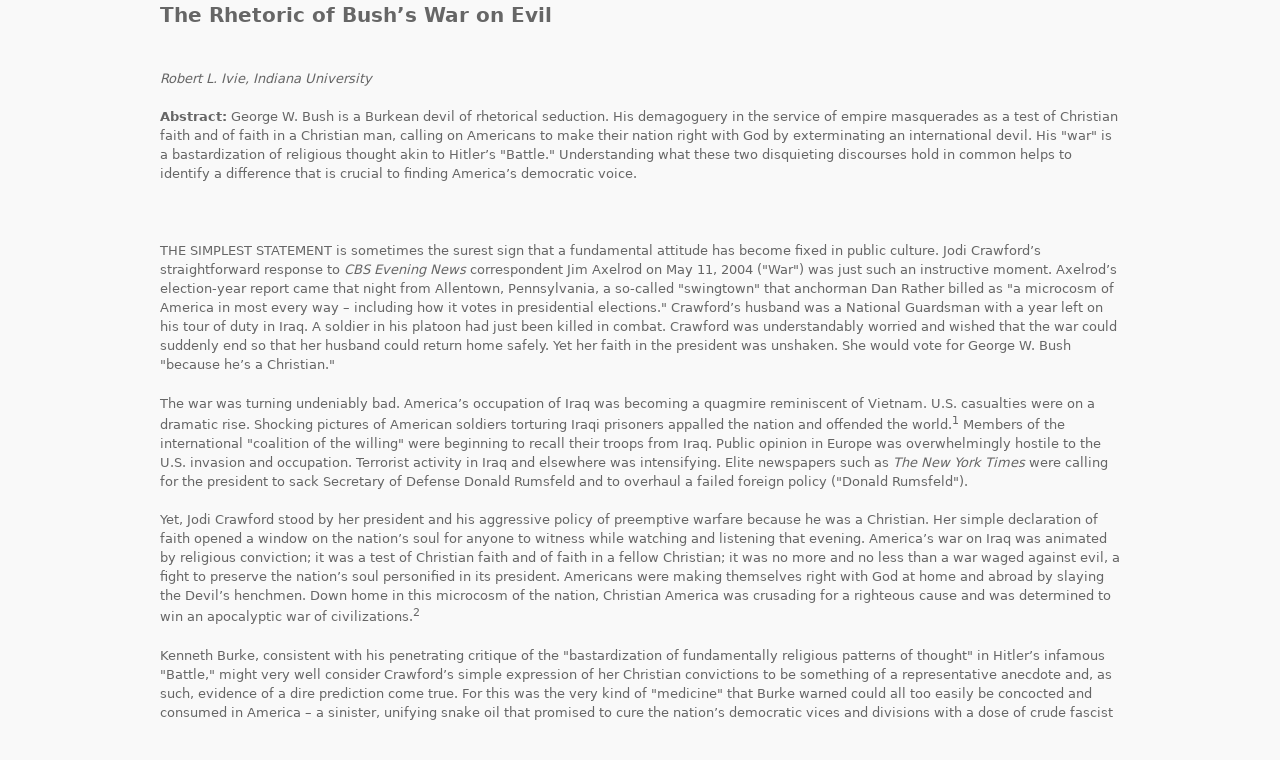

--- FILE ---
content_type: text/html; charset=UTF-8
request_url: http://kbjournal.org/book/export/html/259
body_size: 21512
content:
<!DOCTYPE html PUBLIC "-//W3C//DTD XHTML 1.0 Transitional//EN" "http://www.w3.org/TR/xhtml1/DTD/xhtml1-transitional.dtd">
<html xmlns="http://www.w3.org/1999/xhtml" lang="en-US" xml:lang="en-US" dir="ltr">
  <head>
    <title>The Rhetoric of Bush’s War on Evil</title>
    <meta charset="utf-8" />
<meta name="Generator" content="Drupal 7 (http://drupal.org)" />
    <base href="http://kbjournal.org" />
    <link type="text/css" rel="stylesheet" href="misc/print.css" />
      </head>
  <body>
              <div class="section-1">
                <div class="section-2">
              <div id="node-259" class="section-3">
  <h1 class="book-heading">The Rhetoric of Bush’s War on Evil</h1>
  <div class="field field-name-body field-type-text-with-summary field-label-hidden view-mode-print"><div class="field-items"><div class="field-item even"><p>  </p>
<p><em>Robert L. Ivie, Indiana University </em></p>
<p><strong>Abstract:</strong> George W. Bush is a Burkean devil of rhetorical seduction.  His demagoguery in the service of empire masquerades as a test of Christian faith and of faith in a Christian man, calling on Americans to make their nation right with God by exterminating an international devil.  His "war" is a bastardization of religious thought akin to Hitler’s "Battle."  Understanding what these two disquieting discourses hold in common helps to identify a difference that is crucial to finding America’s democratic voice.</p>
<!--break-->
<p> </p>
<p>THE SIMPLEST STATEMENT is sometimes the surest sign that a fundamental attitude has become fixed in
 public culture.  Jodi Crawford’s straightforward response to <i>CBS Evening
 News</i> correspondent Jim Axelrod on May 11, 2004 ("War") was just such an
 instructive moment.  Axelrod’s election-year report came that night from Allentown,
  Pennsylvania, a so-called "swingtown" that anchorman Dan Rather billed as "a
 microcosm of America in most every way – including how it votes in presidential
 elections."  Crawford’s husband was a National Guardsman with a year left on
 his tour of duty in Iraq.  A soldier in his platoon had just been killed in
 combat.  Crawford was understandably worried and wished that the war could
 suddenly end so that her husband could return home safely.  Yet her faith in
 the president was unshaken.  She would vote for George W. Bush "because he’s a
Christian." </p>
<font class="content3">
<p>            The war was turning
 undeniably bad.  America’s occupation of Iraq was becoming a quagmire
 reminiscent of Vietnam.  U.S. casualties were on a dramatic rise.  Shocking
 pictures of American soldiers torturing Iraqi prisoners appalled the nation and
 offended the world.<sup>1 </sup> 
 Members of the international "coalition of the willing" were beginning to
 recall their troops from Iraq.  Public opinion in Europe was overwhelmingly
 hostile to the U.S. invasion and occupation.  Terrorist activity in Iraq and
 elsewhere was intensifying. Elite newspapers such as <i>The New York Times</i>
 were calling for the president to sack Secretary of Defense Donald Rumsfeld and
  to overhaul a failed foreign policy ("Donald Rumsfeld").</p>
<p>            Yet, Jodi Crawford
 stood by her president and his aggressive policy of preemptive warfare because
 he was a Christian.  Her simple declaration of faith opened a window on the
 nation’s soul for anyone to witness while watching and listening that evening. 
  America’s war on Iraq was animated by religious conviction; it was a test of
 Christian faith and of faith in a fellow Christian; it was no more and no less
 than a war waged against evil, a fight to preserve the nation’s soul
 personified in its president.  Americans were making themselves right with God
 at home and abroad by slaying the Devil’s henchmen.  Down home in this
 microcosm of the nation, Christian America was crusading for a righteous cause
 and was determined to win an apocalyptic war of civilizations.<sup>2</sup></p>
<p>            Kenneth Burke, consistent
 with his penetrating critique of the "bastardization of fundamentally religious
 patterns of thought" in Hitler’s infamous "Battle," might very well consider
 Crawford’s simple expression of her Christian convictions to be something of a
 representative anecdote and, as such, evidence of a dire prediction come true. 
 For this was the very kind of "medicine" that Burke warned could all too easily
 be concocted and consumed in America – a sinister, unifying snake oil that
 promised to cure the nation’s democratic vices and divisions with a dose of
 crude fascist magic.  The materialization of this distorted religious motive
 was exemplified in the selection of an international devil figure.  For
 Hitler’s Germany it was the international Jew; for Bush’s America it is the
 international Islamic terrorist.  Once the international devil was
 essentialized, all "proof" of his deadly omnipresence was henceforth automatic
 and all of secular (now global) capitalism’s complex shortcomings could be
 simplified and too easily accounted for by projecting them onto a palpable and
 convenient scapegoat.  By excising in this way the Babel of democratic voices
 "fallen upon evil days," the divided nation could ignore its internal
 inadequacies and focus instead on its unifying foreign foe.  The curative
 function of the scapegoat mechanism caricatured religious thought, Burke
 observed, in order to advance a "<i>noneconomic interpretation of economic ills</i>"
 and to purify "imperialistic drives" in the image of a perfectly evil enemy, an
 image conveyed through the deceptive demagoguery of "endless repetition" and
 emotional trickery that left the nation’s problems unsolved and calamity at
 hand ("Hitler’s ‘Battle’" 219, 191-92, 194, 196, 200, 202-03, 204, 210, 217,
  219-20; Burke’s emphasis).</p>
<p>            Burke’s critique of
 Hitler’s "Battle" is a cautionary tale come true in Bush’s "war" on evil.  The
 rhetoric of these two demagogues, although not the same, is disturbingly
 similar and equally powerful, each drawing from a common well of propaganda
 techniques to misappropriate a people’s sacred convictions.  In each we see a
 strategic scaffolding of the theme of evil adapted uniquely to circumstances
 and culture.  Hitler and Bush?  Who would have thought that a likeness of any
 kind, let alone one of fascist demagoguery in the service of empire, might ever
 be drawn between this notorious German dictator (the persona of modern evil)
 and an American president, especially a Christian man?<sup>3</sup>
 Yet, this was the very possibility that Burke foresaw in his appraisal of <i>Mein
 Kampf</i> even before the U.S. had entered World War II and inaugurated an
 American century now morphed into an open-ended and vaguely defined global
 "war" on terrorism.<sup>4</sup> 
  In Burke’s prescient words: </p>
<blockquote>
  <p>There is nothing
     in religion proper that requires a fascist state.  There is much in religion,
     when misused, that does lead to a fascist state. . . . Our job, then, our
     anti-Hitler Battle, is to find all available ways of making the Hitlerite
     distortions of religion apparent, in order that politicians of his kind
    in America be unable to perform a similar swindle. ("Hitler’s ‘Battle’" 219) </p>
</blockquote>
<p>Just as it would be misleading to
 reduce Bush’s rhetoric of "war" to a mere replica of Hitler’s "Battle," we
 could miss the significance of the differences between them without also
  observing what they hold rhetorically in common.  </p>
<p>            Indeed, Bush is the
 devil of rhetorical seduction for our time.<sup>5</sup>
 He is, to clarify, a Burkean devil figure of the sort found in <i>The Rhetoric

 of Religion</i>, where Burke constructs a discourse between The Lord and Satan
 in which the latter is portrayed as an agile youth who wears a fool’s cap while
 speaking in friendly terms.  The Lord is affectionately amused by his young,
 over-hasty, and mercurial interlocutor who suffers no nuance and delights in advancing
 simplistic solutions to complicated problems.  "The idea of hell," The Lord
 cautions, "is the idea of a really perfect ending" (276, 312, 315-16.).  And
 then the scene of the conversation suddenly goes dark and formless with a loud
 bang.  Burkean evil is the error of hubris, the stupidity of pride and of
 denying the basic logological truth "that people are <i>necessarily</i>
 mistaken, that <i>all</i> people are exposed to situations in which they must
 act as fools, that <i>every</i> insight contains its own special kind of
  blindness" (Burke, <i>Attitudes</i> 41; Burke’s emphasis).</p>
<p>Blinded by
 terministic hubris and determined to make things simple, human societies and
 their spokespersons are all the more capable of bonding against a convenient
 scapegoat to the bitter and violent end.  Evil, in this sense, is banal, not
 demonic in the traditional image of a fallen angel, as Hannah Arendt has
 observed about Adolf Eichmann.  The doers of monstrous deeds refine stupidity
 into mundane thoughtlessness through the medium of "clichés, stock phrases,
 [and] adherence to conventional, standardized codes of expression and conduct"
 (Arendt 3-4).  Evil is thereby made into an ordinary, common, everyday,
 shallow, and routine phenomenon uninterrupted by moments of reflexivity.  The
 banality of evil is the absence or collective loss of imagination, the
 calcification of a tragic frame of acceptance for want of a Burkean comic
 corrective. <sup>6</sup>
 Thus, Bush-the-thoughtless-president would speak for every Christian American
 in the mind-numbing and pretentious cliché of a righteous fight for freedom
  regardless of its monstrous consequences.   </p>
<p>Demagoguery of
 this kind is habitually self-righteous and cynical – a Janus-faced discourse of
 public presidential pronouncements and secretive vice-presidential maneuvering,
 of irrepressible smirks accompanying gratuitous appeals to patriotism. 
 Populist pretensions serve elitist interests without the slightest sign of
 embarrassment.  Fractured, folksy speech is Bush’s bond with the people even as
 he promotes massive tax cuts for the rich and reduces social services for the
 rest while assuring the nation that this is best for everyone.  It is a
 rhetoric of advertising and public relations gimmicks that knows no shame.  It
 is a bold rhetoric that invokes freedom to justify coercion while eroding human
 and civil rights, that proclaims the principal excuse for invading Iraq
 irrelevant after no weapons of mass destruction could be found, and that stages
 Veterans Day presidential visits with hospitalized soldiers just ahead of cutting
 veterans’ benefits.  It is a rhetoric that promises senior citizens reduced
 drug costs and greater choice but commits them to annual prescription cards
 while allowing providers to alter prices weekly.  It is a rhetoric that claims
 to leave no child behind even while reducing funding for public education, that
 purports to respect the environment while opening it up to the degradations of
 unsustainable development, that announces a billion dollar investment in
 hydrogen-fueled automobiles but fails to mention that the research funds are
 dedicated to petroleum-based methods of generating hydrogen, and so on. <sup>7</sup>

</p>
<p>Such a rhetoric
 would self-destruct were it not a rhetoric of evil. <sup>8</sup>
 Indeed, the administration was floundering before 9/11, lacking political traction
 and public support.  It took a devastating terrorist attack on Manhattan and
 the Pentagon by radical Islamists from the Middle East to sanction and sanctify
 American imperialism in the name of civilization but in the service of
 globalization. <sup>9</sup>
 The genius of this discourse was that it lay hidden in plain sight.  Its
 duplicity was apparent for anyone to see but not to recognize as anything other
 than an expression of Christian duty and faith, at least by a governing
 majority.  An unrestricted war on evil was declared that awful day to smite the
  enemies of God.  </p>
<p>The open secret
 (perfected by Bush’s handlers in his first campaign for the presidency) was to
 stay on message and say it often.  Thus, each presidential communication after
 9/11 was laced with simple reassurances that Americans are good people
 defending themselves against evildoers.  Of course, the president was careful
 to appeal overtly and directly to his fundamentalist Christian political base. 
 Abortion, gay marriage, and secular education were among the sins against
 family values that he promised to prevent and punish. <sup>10</sup>
 But the rest of the nation was also implicated in the president’s moralistic
 discourse of American exceptionalism, undeterred even by graphic images of
 sexual humiliation perpetrated by U.S. soldiers on their Iraqi captives.  These
 admittedly "abhorrent" practices, the president assured the world, did not
 represent the real America.  The America he knew was "a compassionate country
 that believes in freedom" and "cares about every individual," and whose
 soldiers are "good, honorable citizens" sent to Iraq to "promote freedom"
 ("President Bush Meets").  Besides, the real atrocity was the brutal revenge
 beheading of "American citizen, Donald Berg."  His "savage execution," Bush
 insisted, should remind Americans "of the true nature of our terrorist enemy,
 and of the stakes in this struggle" against "their barbarism" ("President’s
 Radio Address"). <sup>11</sup> 
 Indeed, this discourse of good versus evil was so barefaced and unashamed that
 a U.S. Senator from Oklahoma and member of the Senate Armed Services Committee,
 James Inhofe, could declare for all to hear, without a word of comment or
 contradiction from the White House, that he was appalled at those who were
  appalled by the photographic evidence of prisoner abuse ("Abu Ghraib Spin").  </p>
<p>The president’s
 rhetorical strategy for constituting a moral majority was obvious to everyone. 
 <i>Newsweek</i>’s lead article in its April 26, 2004 edition, for instance, was
 entitled "The Gospel According to George," the point of which was that Bush’s
 faith would "guide him – in Iraq and at the polls."  He was delivering a
 "secular sermon on the strategic value of bestowing freedom upon the planet." 
 Bush’s best speech writer, Mike Gerson, was a "master of the Biblical
 cadence."  Bush "would rather preach than answer questions – or ask them.  He
 leads and runs unapologetically on faith, dividing the world and the
 presidential campaign into two discrete spheres:  one for patriots who believe
 in his policies and vision, and one for everyone else."  He appealed to "a
 higher father" for moral strength rather than seek advice on Iraq from his own
 father.  In Bush’s "Manichean" campaign strategy, Kerry was the treasonous
 nonbeliever (Fineman and Lipper).  And much of America agreed with their
 president, including Darryl W. Jackson, who complained to <i>Newsweek</i> about
 its story being critical of Bush for leading unreflectively by faith and
 vision:  "What could be more reflective and deep than distinguishing right from
 wrong, or good from evil?  What nobler vision exists than one premised upon
  such deliberations?"  </p>
<p>Indeed, from the
 beginning, religious faith was one of the fundamentals of what became "the most
 radical presidency in modern times," according to political commentators Eric
 Alterman and Mark Green.  The Bush administration united the Republican Party
 around three extremist constituencies:  "the religious right, big business and
 the neoconservative worldview." Bush himself was a "born again Christian" who
 lived (as G. K. Chesterton has said) in a "nation with the soul of a church." 
 Although he remained true to big business interests and neoconservative
 ideologues while overseeing a revolution in U.S. priorities at home and abroad,
 Bush’s radical persuasion was most distinctly messianic.  His faith freed him
 and his followers to "do the right thing" and "not worry about what comes
 next."  Often, others of the same persuasion did the talking for him.  Billy
 Graham’s son, the Reverend Franklin Graham, gave the invocation at Bush’s
 inauguration and later was invited to address soldiers in the Pentagon even
 after calling Islam "a very evil and wicked religion."  Bush’s deputy
 undersecretary of defense for intelligence and war-fighting support, Lieutenant
 General William Boykin, characterized the war in Iraq as a fight with Satan and
 proclaimed that his God was bigger than the Muslim god, that his God "was a
 real God" and the enemy’s "was an idol."  Just as Reverend Graham received no
 presidential rebuke, General Boykin was not removed from his post but instead
  affirmed as a fine soldier (Alterman and Green 2, 331, 4, 6, 338-39, 332). </p>
<p>Alterman and Green
 ask how Bush could get away with such extreme talk, and they answer their own
 question by listing some of his common tactics.  His modus operandi, they
 observe, was "to say one thing and do another," getting away with it by

 offering vague answers while speaking in tautologies and non sequiturs. 
 Sometimes he would talk left and govern right, doing the opposite of what he
 declared.  Other times he would make assertions confidently that could not be
 disproved immediately.  Another maneuver was to substitute an emotional
 obfuscation for a direct answer to a difficult question.  Lying-by-reflex, yet
 another tactic, turned presidential misstatement into the banality of
 dishonesty.  Additional stratagems included denying accessibility to
 uncooperative journalists and gearing up the right-wing attack machine to
 discipline prominent persons who occasionally spoke out against the administration. 
 By these and similar means, Bush insured "that the massive political, social,
 economic, and environmental revolutions currently underway in America" would
 continue "taking place just beneath the radar screen of public debate"(Alterman
  and Green, 7-9, 334-38, 10). </p>
<p>Most importantly,
 Bush was able to muffle debate over what mattered by persisting in a righteous
 strategy of overt-but-unacknowledged deception.  Secrecy, omission,
 misrepresentation, obfuscation, dissembling, lying, ad hominem, doublespeak,
 bullying, and worse were acceptable measures for a decent Christian man on a
 Christian mission (indeed, a crusade), so long as he remained fixed and true to
 his fundamental convictions. <sup>12</sup>
 Any and all means were justified by a holy end.  This was the integrating theme
 of his post-9/11 presidency.  All rhetorical roads led back to the "Rome" term
 of Christian faith, which many Americans could profess openly and most others
 were constrained by culture and propriety from publicly criticizing.  And like
 Hitler’s innate nation of Aryans, itself a "sinister secularized revision of
 Christian theology," Bush’s America would be purified by dissociation with evil

 through a great battle with Islamic terrorism.  Through this vessel of a
 perfect devil term, America would achieve its "symbolic rebirth," much as Burke
 noted that "the projective device of the scapegoat, coupled with the Hitlerite
 doctrine of inborn racial superiority, provides its followers with a ‘positive’
 view of life."  Moreover, this salvation by slaying a palpable and materialized
 scapegoat provided a "spiritual" motivation for global dominance that "was
 ‘above’ crude economic interests."  The international terrorist was everywhere,
 requiring the American equivalent of "Aryan ‘heroism’ and ‘sacrifice’" to
 overcome the Islamic counterpart of "Jewish ‘cunning’ and ‘arrogance.’"  Bush
 himself became the nation’s "<i>one</i> voice," its "inner voice," that stilled
 the parliamentary wrangle that was Babylon (Burke, "The Rhetoric of Hitler’s
  ‘Battle" 202-03, 205, 207-08).</p>
<p>As the president
 assured the graduating class of Concordia University, America’s moral ideals
 and convictions are endowed by the Creator and thus are universal to
 humankind.  America’s gift of liberty to the world is the Almighty God’s gift
 to all of humanity.  Bush was moved to emulate a great life, noting that
 "important work in this world can be done by towering figures."  Just as Martin
 Luther changed history and every life holds the possibility of serving God,
 "all work – in an office, on a farm, in the home, or in the halls of government
 – should be done to the glory of God."  And just as American soldiers "are
 sacrificing for the security and freedom of Afghanistan and Iraq," a good,
 decent, unselfish, courageous, compassionate, and loving people fighting for
 the glory of God "will not allow Afghanistan and Iraq to fall under the control
 of radicals and terrorists who are intent on our own destruction" ("President
 Delivers").  All of this because, as the president had said before at his ranch
 in Crawford, Texas on August 31, 2002, "Our nation is the greatest force for
  good in history" (quoted in Johnson 1).</p>
<p>Indeed, the
 arrogance of the president’s Christian humility (yet another pretentious
 distortion of religious principle), uttered in the name of an exceptional
 people, was extended in full force to shed the burden even of American shame so
 starkly documented by those digital images from Abu Ghraib.  In a speech staged
 dramatically at the Pentagon, flanked by his vice-president, secretary of state,
 leading generals, and the recently pilloried secretary of defense, Bush
 insisted that the abuses perpetrated by a few misguided and unrepresentative
 U.S. soldiers, who would be held accountable for their disgraceful behavior,
 were a poor excuse for anyone "to question our cause and to cast doubt on our
 motives" as a nation or to disparage "the goodness and the character of the
 United States Armed Forces." America’s respect for its degraded and detained
 Muslim foe was founded on the promise of a sacred secular conversion of the now
 prostrate enemy to a higher calling and more civilized ways.  In Bush’s
 transparently coded language, "We have great respect for the people of Iraq and
 for all Arab peoples – respect for their culture and for their history and for
 the contribution they can make to the world.  We believe that democracy will
 allow these gifts to flourish . . . [that] freedom is the answer to
 hopelessness and terror; that a free Iraq will lead the way to a new and better
 Middle East; and that a free Iraq will make our country more secure"
 ("President Bush Reaffirms").  America would make itself safe with God by
 completing its mission of mercy and conversion in the Middle East.  As Burke
 points out in <i>A Rhetoric of Motives </i>(xiii, 5-13), such killing and dying
 is powerfully symbolic of conversion, transformation, and rebirth:  "For the
 so-called ‘desire to kill’ a certain person is much more properly analyzable as
 a desire to <i>transform the principle</i> which that person <i>represents</i>"
 (Burke’s emphasis).  What is true of a person is even truer of a whole people. 

</p>
<p>How long the
 nation will continue to indulge itself in pious extremism is impossible to
 judge.  The cycle of rightwing radicalism presently operating in the political
 mainstream began boldly over four decades ago with Barry Goldwater’s resounding
 declaration, as the Republican candidate for the presidency, that extremism in
 the name of liberty is no vice.  It continued throughout Ronald Reagan’s
 presidency with his dogged determination to vanquish an evil Soviet empire. 
 Previous to and continuous with this present cycle (sustained by Bush’s
 preemptive rhetoric of evil), America struggled through one Red scare after
 another, including the infamous era of McCarthyism.  Indeed, Americans by now
 may have become thoroughly habituated to the demagoguery of Orwellian rhetoric
  in one form or another.  </p>
<p>One hopes that is
 not the case, and Robert Reich believes that it isn’t.  Although he
 acknowledges that radical conservatives (whom he calls "Radcons") have dominated
 public discourse and set the national agenda, he insists that the majority of
 Americans are ripe for returning to more sane and less fearful politics.  True


 American ideals are more liberal and mainstream than in their Radcon
 caricature, and "liberals have always stood in sharp opposition to fanaticism
 and violence, and against religious bigotry, totalitarianism, and nationalist
 zealotry."  Moreover, real conservatives are cautious and skeptical of "big
 ideas, grand plans, risky moves" and revolutionary agendas like those advanced
 by radical conservatives.  Yet the vocal alliance of right-wing ideology and
 evangelical Christianity has left liberals and the Democratic Party in silent
 disarray.  To understand rightwing radicalism, Reich pointedly observes, one
  must understand its "notion of evil":</p>
<blockquote>
  <p>To
     Radcons, the major threat to the security of our nation, the stability of
    our families, our future prosperity, and the capacity of our children to
    grow into
     responsible adults is a dark, satanic force.  It exists within America in
    the form of moral deviance – out-of-wedlock births, homosexuality, abortion,
     crime.  It potentially exists within every one of us in the form of sloth and
     devastating irresponsibility.  It exists outside America in the form of "evil
      empires" or an "axis of evil."</p>
</blockquote>
<p>There’s
 no compromising with such evil.  It has to be countered with everything we
 have.  Religious faith and discipline are the means of redemption.   Punishment
  and coercion are the only real deterrents.  Fear is the essential motivator.</p>
<p>This is the "overarching principle"
 that "connects Radcon foreign policy and domestic policy with evangelical
 Christian fundamentalism" and that constitutes "a coherent system for thinking
 about and dealing with any problem" (Reich 6, 17, 9, 22).  All rhetorical roads
  lead to and depart from this Manichean premise.  </p>
<p>Reich makes as
 good a case as anyone for resisting the present banality of evil, a
 debilitating condition of warped and thoughtless moralizing that, as I have
 argued here, has been expressed overtly and shamelessly by the Bush
 administration in order to make the international Islamic terrorist into an
 all-too-perfect-and-convenient scapegoat for what ails the United States.  The
 rhetoric of evil constructs a shallow patriotism, Reich observes, a crass
 "America First" chauvinism, rather than "a positive patriotism that’s better
 suited to our time."  He offers several good reasons for supporting a hopeful
 and reformist version of patriotism that preserves civil liberties, protects
 the right of democratic dissent, upholds the nation’s moral integrity and
 credibility in international relations, and assumes one’s fair share of the
 burden of citizenship and responsibility for others.  This is a moral
 patriotism, he argues, that keeps church separate from state and thus does not
 impose any particular religious belief on public policy.  Nor does it generate
 its moral urgency by demonizing the Other.  It is a "sensible public morality"
 instead of ideological rant or religious dogma, a restored liberal morality
  that encourages rational argument and actual debate (Reich 146-47, 186-89).  </p>
<p>The ways of reason
 and rhetoric, however, are never quite the same, and political culture is
 constituted rhetorically, as is political reason.  If Kenneth Burke is correct,
 this means politics as a dramatistic act is inflected toward tragic frames of
 acceptance and rituals of redemption through victimization that can be
 ameliorated more or less by persistent efforts to articulate
 consciousness-raising comic correctives.  Burke’s liberalism is, I think,
 ultimately more pragmatic than Reich’s and certainly not dogmatic like Bush’s
 religious demagoguery.  One cannot hope to overturn radical conservatism and
 rightwing Christian fundamentalism, at least not in the near term but I suspect
 never, because it is a mere permutation of the deeply ingrained cultural
 principle of victimage, which is "redemption by vicarious atonement."   As
 Burke so well understood, "The Bible, with its profound and beautiful
 exemplifying of the sacrificial principle, teaches us that tragedy is ever in
 the offing.  Let us, in the spirit of solemn comedy, listen to its lesson.  Let
 us be on guard ever, as regards the subtleties of sacrifice, in their
 fundamental relationship to governance."  Such guilt can be processed case by
 case but never finally resolved.  No one myth can be made true and all others
 made false.  Symbolic action must always balance myth and logic, holding each
 accountable to the other, so that societies might hope to muddle through the
 tangled complexities of political relations.  There can be no perfection
 without bringing the human drama to a violent close (Burke, <i>Rhetoric of
  Religion</i> 219, 235-36, 241, 258).  </p>
<p>In this sense, the
 Burkean lessons of Hitler’s "Battle" would seem to apply to our understanding
 of Bush’s "war" on evil; we should be forewarned and hopefully somewhat
 inoculated, even motivated to resist and reply.  And yet something about Bush

 remains distinct.  Like Hitler’s rhetoric, Bush’s demagoguery lacks subtlety of
 appeal.  Both discourses are blunt instruments of propaganda, non-apologetic,
 perfectly banal, and thus truly mendacious.  Hitler, though, bastardized
 religious patterns of thought to valorize Nazi gangsters as German saviors and
 deployed sexual imagery to feminize the masses so that they could be led by the
 Fuhrer as the Aryan folk’s dominant male orator, wooing them ultimately to
 command them and vanquishing the rival Jew who would poison their blood.  The
 equations of this associative argument worked out so that Germany’s salvation
 and idealism equaled absolute obedience to Hitler’s inner voice (Burke,
 "Hitler’s ‘Battle’" 219-20, 195, 207).  The similarities here are noteworthy
 but not sufficiently instructive.  Munich became Mecca, and Hitler supplanted
 God in the Third Reich, which was a religious abomination and sheer heresy.  No
 such sacrilege would ever persuade Americans to abandon their church or to
  worship the state and its dictator.  </p>
<p>Bush, ultimately,
 is a Christian man who remains rhetorically subordinated to the true God.  He
 is a believer, not even a prophet, an ordinary, purified, and reborn man of the
 people, a leader of a worthy (even exceptional) nation, not a king or tyrant. 
 He is firm in his faith and decisive in his decisions, proudly (even
 arrogantly) humble before God whom he worships along with his fellow citizens
 instead of expecting the people to worship him.  He represents his people
 before their Lord and sends them on their holy mission.  He is fallible but
 unbending in his basic purpose, always moving forward true to the cause,
 undistracted and undeterred by misguided criticism or other impediments, guided
 only by God, faith, and intuition.  Bush’s rhetoric of evil, then, is a much
 purer rhetoric of religion than Hitler’s "Battle," and far more persuasive
 under present circumstances than any more authentic replica of Nazi rhetoric

 could have been.  Thus, it does not quite ring true to label Bush as Hitler’s
 rhetorical heir, even though he qualifies as a Burkean devil.  Analogies are
 never identities and can be misleading if they are taken as such.  Bush like
 Hitler bends religion to rhetorical purposes but unlike Hitler never transcends
 religion, and thus one is ultimately shamed into silence.  This is the hard
 lesson about Bush’s "war" on evil that Americans must somehow learn in order to
 recover their more nuanced democratic voice without losing their claim to
  faith.  The price of silence is too high.  </p>
<p align="center"><b>Notes</b></p>
<pr>Robert L. Ivie is Professor of Rhetoric and Public Culture in
Department of Communication and Culture at
Indiana University, Bloomington


<p><sup>1</sup> As one alert reader of the <i>Boston
 Globe</i> pointed out, members of the Bush administration systematically
 euphemize troublesome behavior, characterizing a pattern (and apparently a
 policy) of torture by U.S. soldiers, including deadly beatings and rape, as
 isolated incidents of "abuse," "excesses," "humiliation," and "having sex" with
  a female prisoner (Verrillo).  </p>
<p><sup>2</sup> This is a theme consistent with the
 religious fault line between the West and Islam perceived by Huntington.  For an update, see Lifton.</p>
<p><sup>3</sup> A cluster of characteristics
 commonly associated with fascism include deploying the themes and imagery of
 the nation’s dominant religion for propaganda purposes, demonizing enemies to
 serve as scapegoats for unifying the nation, appealing repetitively and
 blatantly to nationalism and patriotism, pandering to fear and national
 security, undermining human and civil rights, militarizing society while
 expanding the power of law enforcement agencies, favoring a corporate culture
 of business and industrial power while suppressing labor, controlling news
 media and stifling dissent, and promoting an expansionist foreign policy.  There
 are other common features such as contempt for intellectuals and the arts,
 corruption and cronyism, election fraud, and sexism.  For a recent report on
 the perceived relevance of such traits to the current Bush administration, see
 Stille.  For a critique of what he calls a neo-fascist militarization of
  American political culture, see Giroux. </p>
<p><sup>4</sup> Burke’s classic essay on Hitler’s "Battle," found in <i>The Philosophy of
 Literary Form</i> (the original edition of which was published in 1941),
 initially appeared in the summer issue of 1939 in <i>The Southern Review</i>. 
 For a discussion of the metaphorical quality of the Bush administration’s
 so-called war on terrorism, see Ivie, "Rhetorical Deliberation."  It should be
 noted, too, that Bush-administration "neocons" and architects of the preemptive
 warfare doctrine are fond of referring to their labors as the inauguration of a
 second American century.  A useful treatment of these neocons is provided in
  James Mann. </p>
<p><sup>5</sup> Freelance journalist Wayne Madsen
 portrays Bush as a different kind of devil, something incurably evil in the
 conventional sense instead of egregiously and dangerously wrong in the Burkean
 sense.  Noting that Bush "proclaims himself a born-again Christian," Madsen
 argues that he is instead a neo-Christian who wallows in "a ‘Christian’ blood
 lust cult," which is a "cultist form of Christianity, with its emphasis on
 death rather than life," and that he embeds himself in "Goebbels-like speech
 fests" in military settings.  Pope John Paul II, according to Madsen’s account, 
 worries that "Bush’s blood lust, his repeated commitment to Christian beliefs,
 and his constant reference to ‘evil doers’ . . . bear all the hallmarks of the
  one warned about in the Book of Revelations – the anti-Christ."  </p>
<p><sup>6</sup> I extrapolate here from Burke’s
 discussion of frames of acceptance and rejection and the comic corrective in <i>Attitudes
 toward History</i> 30-44, 166-75.  As Burke scholars know well, the "comic" in
 comic corrective does not translate into laughter primarily or even
 necessarily.  Instead, it refers to the lesson of humility learned non-fatally
 by unmasking pretension before over-inflated protagonists over-reach themselves
 with drastic and irreversible consequences, as in tragedy.   "Like tragedy,"
 Burke writes, "comedy warns against the dangers of pride, but its emphasis
 shifts from <i>crime</i> to <i>stupidity</i>. . . . [by] picturing people not
 as <i>vicious</i>, but as <i>mistaken</i>" (Burke’s emphasis 41).  The critic’s
 comic corrective returns a degree of complexity and flexibility to an otherwise
 reified and overly simplified definition of reality, or tragic frame of
 acceptance, that functions as a social motive.  "A well-balanced ecology
 requires the symbiosis of the two": tragic frame and comic corrective (167). 
 Without the comic corrective, the tragic frame leads easily to victimage, but
 together they "enable people <i>to be observers of themselves, while acting</i>

 . . . [with] <i>maximum consciousness</i>" (Burke’s emphasis, 171).  As
 Rueckert so clearly explains, "Many of the modifiers for <i>comic</i> are terms
 that stress the need for a <i>wider</i> frame, one that is an <i>amplifying</i>
 device rather than a diminishing or reductive one; there is a need for a
 perspective that includes an awareness of <i>ambivalence</i> and <i>irony</i>,
 that promotes the ability to see double, to use and recognize metaphor, to see
 around corners, to take multiple approaches.  In other words, the comic
 perspective must acknowledge that life – reality – is not static but is always
 in process and that we must adopt a frame that accounts for the true complexity
 of the human situation and resists the mind’s compulsion to reduce this
 complexity to an oversimplified, orderly set of terms" (119; Rueckert’s
  emphasis).</p>
<p><sup>7</sup> Indeed, a cottage industry has
 cropped up just to keep track of the Bush administration’s many misrepresentations,
 equivocations, and prevarications.  In addition to the regular online postings
 of <i>The Daily Mislead</i> and other such sites, numerous books are available,
 including Rampton and Stauber;  Huberman; Schulz; Hentoff;  Kellner; Franken;  Moore;
  and many more.  </p>
<p><sup>8</sup> For other treatments of Bush’s
 rhetoric of evil see Ivie, "Evil Enemy"; and Ivie, <i>Democracy and
  America's War on Terror</i>.</p>
<p><sup>9</sup>Much has been written recently on
 the theme of American empire and globalization.  See, for example, Bacevich;<i>
  </i>Michael Mann;<i> </i>Newhouse; Garrison; Johnson; and Boggs.  </p>
<p><sup>10</sup> For a popular expression of this
  reactionary worldview, see Savage</p>
<p><sup>11</sup> A little more than a week later, in
 a nationally televised address from the Army
  War College in Carlisle, Pennsylvania, Bush insisted that "this vile display [the decapitation of
 the young American] shows a contempt for all the rules of warfare and all the
 bounds of civilized behavior.  It reveals a fanaticism that was not caused by
 any action of ours and would not be appeased by any concession" ("President
  Bush’s Address"). </p>
<p><sup>12</sup> Multiple examples exist of the
 administration taking direct action to besmirch its critics, including the
 apparently retaliatory outing of a CIA agent who was the wife of former U.S.
 diplomat, Joseph C. Wilson, after he made public that the purported Iraq-Niger
 uranium deal was a hoax, the same deal that the president had cited as evidence
 of WMD and as grounds for invading Iraq.  Similarly, Richard A. Clarke, who
 served Bush and before that Clinton as National Coordinator for Security,
 Infrastructure Protection, and Counterterrorism, anticipated and suffered
 attacks from the Bush administration on his loyalty and credibility after
 publishing his widely publicized and critical book, <i>Against All Enemies.  </i>Perhaps
 more routinely, a spokesperson for the Pentagon, Lawrence Di Rita, charged in a
 public letter published by the <i>Washington Post</i> that the <i>Washington
 Post</i>’s concern over the administration’s violations of the Geneva
 Conventions was no better than the despicable behavior of the errant soldiers
  in Abu Ghraib ("The Policy of Abuse").  </p>
<p align="center"><b>Works Cited</b></p>
<p> </p>
<p>"The Abu Ghraib Spin." Editorial. <i>New York Times on the Web</i>
 12 May 2004. 12 May                       2004 <a href="http://www.nytimes.com/2004/05/12/opinion/12WED1.html">http://www.nytimes.com/2004/05/12/opinion/12WED1.html</a>. 
</p>
<p>Alterman, Eric, and Mark Green. <i>The Book on Bush:  How
 George W. (Mis)leads                               </i><i>America</i><i>.</i>  New York: 
  Viking, 2004. </p>
<p>Arendt, Hannah. <i>The Life of the Mind</i>.  New York:  Harcourt Brace Jovanovich, 1978.</p>
<p>Bacevich<i>, Andrew J. American Empire:  The Realities and
 Consequences of </i><i>U.S.</i><i>                            Diplomacy.</i> Cambridge:  Harvard UP, 2002.</p>
<p>Boggs, Carl, ed. <i>Masters of War:  Militarism and Blowback
 in the Era of American                        Empire</i>.  New York:  Routledge, 2003.</p>
<p>Burke, Kenneth. <i>Attitudes toward History</i>.  3<sup>rd</sup>
 ed. Berkeley:  U of California P, 1984. </p>
<p>---.  "The Rhetoric of Hitler’s ‘Battle.’" <i>The Philosophy of Literary     Form: 
 Studies in                    Symbolic Action</i>.  3<sup>rd</sup> ed.  Berkeley:  U of California P, 1973.  191-220.</p>
<p>---.  <i>A Rhetoric of Motives</i>.  1950. Berkeley:  U of California P, 1969. </p>
<p>---.  <i>The Rhetoric of Religion:  Studies in Logology.</i> 
 1961. Berkeley:  U of California P,                   1970. </p>
<p>Clarke, Richard A. <i>Against All Enemies:  Inside America’s
 War on Terror</i>.  New
   York:                    Free
  Press, 2004.  </p>
<p><i>The Daily Mislead</i>.  <a href="http://daily.misleader.org/ctt.asp?u=1706889&amp;l=31810" target="_blank">http://daily.misleader.org/</a>. 
</p>
<p>"Donald Rumsfeld Should Go." Editorial.  <i>New York Times on
 the Web</i>  7 May 2004. 6          May 2004 <a href="http://www.nytimes.com/2004/05/07/opinion/07FRI1.html">http://www.nytimes.com/2004/05/07/opinion/07FRI1.html</a>. 
</p>
<p>Fineman, Howard, and Tamara Lipper. "The Gospel According to
 George." <i>Newsweek</i>                       26 April 2004:<i> </i>18-21.</p>
<p>Franken, Al.  <i>Lies and the Lying Liars Who Tell Them</i>. 
 New York:  Dutton, 2003.</p>
<p>Garrison, Jim. <i>America</i><i> as Empire:  Global Leader or Rogue Power?</i>  San Francisco:                        Berrett-Koehler Publishers, 2004. </p>
<p>Giroux, Henry A.  <i>The Terror of Neoliberalism:  Authoritarianism
 and the Eclipse of                      Democracy</i>.  Boulder, Colorado:  Paradigm Press, 2004.</p>
<p>Hentoff, Nat.  <i>The War on the Bill of Rights and the
 Gathering Resistance</i>.  New York:                   Seven
  Stories Press, 2003. </p>
<p>Huberman, Jack.  <i>The Bush-Hater’s Handbook:  A Guide to
 the Most Appalling      Presidency of the Past 100 Years.  </i>New York:  Nation Books, 1993.</p>
<p>Huntington, Samuel.  <i>The Clash of Civilizations and the
 Remaking of World Order</i>.  New    York: 
  Simon and Schuster, 1966.  </p>
<p>Ivie, Robert L. <i>Democracy and </i><i>America</i><i>'s War on Terror.  </i>Tuscaloosa:  University of Alabama Press, in press.</p>
<p>---.  "Evil Enemy Versus Agonistic Other:  Rhetorical
 Constructions of Terrorism."        <i>Review of Education, Pedagogy, and </i><i>Cultural Studies</i> 25 (2003):  181-200. </p>
<p>---.  "Rhetorical Deliberation and Democratic Politics in the
  Here and Now," <i>Rhetoric  and Public Affairs</i> 5 (2002):  277-85</p>
<p>Jackson, Darryl W.  Letter.  <i>Newsweek</i> 10 May 2004:  20.</p>
<p>Johnson, Chalmers.  <i>The Sorrows of Empire:  Militarism,
 Secrecy, and the End of the                      Republic</i>.  New York:  Metropolitan Books, 2004.</p>
<p>Kellner, Douglas.  <i>From 9/11 to Terror War:  The Dangers
  of the Bush Legacy</i>.  Lanham:    Rowman and Littlefield, 2003.</p>
<p>Lifton<i>, </i>Robert Jay.<i>  Super Power Syndrome:  </i><i>America</i><i>’s Apocalyptic Confrontation with                 
 the World</i>.  New York:  Thunder’s Mouth Press and Nation
  Books, 2003.</p>
<p>Madsen, Wayne. "Bush’s ‘Christian’ Blood Cult:  Concerns
 Raised by the Vatican."                 <i>Counterpunch</i>
 22 April 2003. 5 June 2004       <a href="http://www.counterpunch.org/madsen04222003.html">http://www.counterpunch.org/madsen04222003.html</a>. 

</p>
<p>Mann, James.  <i>Rise of the Vulcans:  The History of Bush’s
 War Cabinet</i>.  New
   York:                       Viking,
  2004.</p>
<p>Mann, Michael.<i>  Incoherent Empire</i>.  London:  Verso, 2003. </p>
<p>Moore, Michael.  <i>Dude, Where’s My Country?</i>  New York:  Warner Books, 2003.</p>
<p>Newhouse<i>,</i> John<i>.  Imperial </i><i>America</i><i>:  The Bush Assault on the World
 Order</i>.  New York:                 Alfred A. Knopf,
  2003. </p>
<p>"The Policy of Abuse." Editorial. <i>Washington</i><i> Post</i> 16 May 2004. 17 May 2004             <a href="http://www.washingtonpost.com/ac2/wp-dyn/A30039-2004May15?language=printer">http://www.washingtonpost.com/ac2/wp-dyn/A30039-           2004May15?language=printer</a>.
</p>
<p>"President Bush Meets with Alhurra Television on Wednesday: 
 Interview of the                                    President by Alhurra
 Television, the Map Room." Office of the Press Secretary 5      May 2004. 16
 May 2004             <a href="http://www.whitehouse.gov/news/releases/2004/05/20040505-5.html">http://www.whitehouse.gov/news/releases/2004/05/20040505-5.html</a>.

</p>
<p>"President Bush Reaffirms Commitments in Iraq." Office of the Press Secretary 10  May                       2004.
 17 May 2004             <a href="http://www.whitehouse.gov/news/releases/2004/05/20040510-3.html">http://www.whitehouse.gov/news/releases/2004/05/20040510-3.html</a>.
</p>
<p>"President Bush’s Address at the Army War College." Transcript.  <i>New York Times on                        
 the Web</i> 24 May 2004. 24 May 2004     <a href="http://www.nytimes.com/2004/05/24/politics/25PTEX-FULL.html">http://www.nytimes.com/2004/05/24/politics/25PTEX-FULL.html</a>.</p>
<p> "President Delivers Commencement Address at Concordia University." Office of the    Press Secretary 14 May 2004. 17 May 2004        <a href="http://www.whitehouse.gov/news/releases/2004/05/20040514-4.html">http://www.whitehouse.gov/news/releases/2004/05/20040514-4.html</a>.</p>
<p> "President’s Radio Address," Office of the Press Secretary 15 May 2004. 16 May 2004             <a href="http://www.whitehouse.gov/news/releases/2004/05/20040515.html">http://www.whitehouse.gov/news/releases/2004/05/20040515.html</a>.
</p>
<p>Rampton, Sheldon, and John Stauber. <i>Weapons of Mass
 Deception:  The Uses of      Propaganda in Bush’s War on </i><i>Iraq</i><i>. </i> New York: 
  Penguin, 2003. </p>
<p>Reich, Robert B.  <i>Reason: Why Liberals Will Win the </i><i>Battle</i><i> for </i><i>America</i>.  New York: Alfred A. Knopf, 2004.</p>
<p>Rueckert, William H.  <i>Encounters with Kenneth Burke</i>.  Urbana:  U of Illinois P, 1994.</p>
<p>Savage, Michael.  <i>The Enemy Within:  Saving </i><i>America</i><i> from the Liberal Assault on Our                  
 Schools, Faith, and Military</i>.  Nashville:  WND Books, 2003.</p>
<p>Schulz, William F.  <i>Tainted Legacy:  9/11 and the Ruin of
 Human Rights</i>.  New
   York:                      Thunder’s
  Mouth Press and Nation Books, 2003.</p>
<p>Stille, Alexander.  "The Latest Obscenity Has Seven Letters."
 <i>New York Times on the              Web</i> 13 September 2003. 14
  September 2003      <a href="http://www.nytimes.com/2003/09/13/arts/13FASC.html">http://www.nytimes.com/2003/09/13/arts/13FASC.html</a>.
</p>
<p>Verrillo, Erica.  Letter.  <i>Boston</i><i> Globe</i> 12 May 2004:  A18.</p>
<p>"War Casts Shadow In ‘Swingtown,’" <i>CBSNEWS.com</i> 11 May 2004. 12 May 2004             <a href="http://www.cbsnews.com/stories/2004/05/11/eveningnews/printable616783.shtml">http://www.cbsnews.com/stories/2004/05/11/eveningnews/printable616783.shtml</a>. </p></pr></font></div></div></div><ul class="links inline"><li></li><li><span>42212 reads</span></li></ul>  </div>
    </div></div>  </body>
</html>
<!DOCTYPE html>
<html lang="en-US" dir="ltr">
<head>
  <meta charset="utf-8" />
<meta name="Generator" content="Drupal 7 (http://drupal.org)" />
<link rel="shortcut icon" href="http://kbjournal.org/sites/default/files/kb_favicon_0.ico" type="image/vnd.microsoft.icon" />
  <title>Error | KB Journal</title>
  <style>
@import url("http://kbjournal.org/modules/system/system.base.css?t43an9");
@import url("http://kbjournal.org/modules/system/system.menus.css?t43an9");
@import url("http://kbjournal.org/modules/system/system.messages.css?t43an9");
@import url("http://kbjournal.org/modules/system/system.theme.css?t43an9");
</style>
<style>
@import url("http://kbjournal.org/modules/aggregator/aggregator.css?t43an9");
@import url("http://kbjournal.org/modules/book/book.css?t43an9");
@import url("http://kbjournal.org/modules/comment/comment.css?t43an9");
@import url("http://kbjournal.org/sites/all/modules/date/date_api/date.css?t43an9");
@import url("http://kbjournal.org/modules/field/theme/field.css?t43an9");
@import url("http://kbjournal.org/modules/node/node.css?t43an9");
@import url("http://kbjournal.org/modules/search/search.css?t43an9");
@import url("http://kbjournal.org/sites/all/modules/ubercart/uc_file/uc_file.css?t43an9");
@import url("http://kbjournal.org/sites/all/modules/ubercart/uc_order/uc_order.css?t43an9");
@import url("http://kbjournal.org/sites/all/modules/ubercart/uc_product/uc_product.css?t43an9");
@import url("http://kbjournal.org/sites/all/modules/ubercart/uc_store/uc_store.css?t43an9");
@import url("http://kbjournal.org/modules/user/user.css?t43an9");
@import url("http://kbjournal.org/sites/all/modules/views/css/views.css?t43an9");
</style>
<style>
@import url("http://kbjournal.org/sites/all/modules/colorbox/styles/default/colorbox_style.css?t43an9");
@import url("http://kbjournal.org/sites/all/modules/ctools/css/ctools.css?t43an9");
@import url("http://kbjournal.org/sites/all/modules/photos/css/photos.css?t43an9");
@import url("http://kbjournal.org/sites/all/modules/photos/photos_access/photos_access.css?t43an9");
</style>
<style>
@import url("http://kbjournal.org/sites/all/themes/adaptivetheme/adaptivetheme/css/at.base.css?t43an9");
@import url("http://kbjournal.org/sites/all/themes/adaptivetheme/adaptivetheme/css/at.layout.css?t43an9");
@import url("http://kbjournal.org/sites/all/themes/adaptivetheme/adaptivetheme/css/at.messages.css?t43an9");
@import url("http://kbjournal.org/sites/all/themes/at_headliner/css/html-elements.css?t43an9");
@import url("http://kbjournal.org/sites/all/themes/at_headliner/css/forms.css?t43an9");
@import url("http://kbjournal.org/sites/all/themes/at_headliner/css/tables.css?t43an9");
@import url("http://kbjournal.org/sites/all/themes/at_headliner/css/page.css?t43an9");
@import url("http://kbjournal.org/sites/all/themes/at_headliner/css/articles.css?t43an9");
@import url("http://kbjournal.org/sites/all/themes/at_headliner/css/comments.css?t43an9");
@import url("http://kbjournal.org/sites/all/themes/at_headliner/css/fields.css?t43an9");
@import url("http://kbjournal.org/sites/all/themes/at_headliner/css/blocks.css?t43an9");
@import url("http://kbjournal.org/sites/all/themes/at_headliner/css/navigation.css?t43an9");
@import url("http://kbjournal.org/sites/all/themes/at_headliner/css/at_headliner.settings.styles.css?t43an9");
@import url("http://kbjournal.org/sites/all/themes/at_headliner/color/colors.css?t43an9");
</style>
<style media="print">
@import url("http://kbjournal.org/sites/all/themes/at_headliner/css/print.css?t43an9");
</style>
  <script src="http://kbjournal.org/sites/all/modules/jquery_update/replace/jquery/1.12/jquery.min.js?v=1.12.4"></script>
<script src="http://kbjournal.org/misc/jquery-extend-3.4.0.js?v=1.12.4"></script>
<script src="http://kbjournal.org/misc/jquery-html-prefilter-3.5.0-backport.js?v=1.12.4"></script>
<script src="http://kbjournal.org/misc/jquery.once.js?v=1.2"></script>
<script src="http://kbjournal.org/misc/drupal.js?t43an9"></script>
<script src="http://kbjournal.org/sites/all/modules/jquery_update/js/jquery_browser.js?v=0.0.1"></script>
<script src="http://kbjournal.org/sites/all/modules/ubercart/uc_file/uc_file.js?t43an9"></script>
<script src="http://kbjournal.org/sites/all/themes/adaptivetheme/adaptivetheme/js/vertical-tabs.js?t43an9"></script>
<script src="http://kbjournal.org/sites/all/libraries/colorbox/jquery.colorbox-min.js?t43an9"></script>
<script src="http://kbjournal.org/sites/all/modules/colorbox/js/colorbox.js?t43an9"></script>
<script src="http://kbjournal.org/sites/all/modules/colorbox/styles/default/colorbox_style.js?t43an9"></script>
<script src="http://kbjournal.org/sites/all/modules/colorbox/js/colorbox_load.js?t43an9"></script>
<script src="http://kbjournal.org/sites/all/modules/photos/js/min/photos.min.js?t43an9"></script>
<script src="http://kbjournal.org/sites/all/modules/photos/photos_access/photos_access.js?t43an9"></script>
<script src="http://kbjournal.org/sites/all/themes/at_headliner/js/eq.js?t43an9"></script>
<script src="http://kbjournal.org/sites/all/themes/at_headliner/js/eq-gp.js?t43an9"></script>
<script src="http://kbjournal.org/sites/all/themes/at_headliner/js/sfnavbar.js?t43an9"></script>
<script>jQuery.extend(Drupal.settings, {"basePath":"\/","pathPrefix":"","setHasJsCookie":0,"ajaxPageState":{"theme":"at_headliner","theme_token":"23mEWO4Ygnhbc95cuGChOPZ4ELQYGJHxGmjL5qXCQvM","css":{"modules\/system\/system.base.css":1,"modules\/system\/system.menus.css":1,"modules\/system\/system.messages.css":1,"modules\/system\/system.theme.css":1,"modules\/aggregator\/aggregator.css":1,"modules\/book\/book.css":1,"modules\/comment\/comment.css":1,"sites\/all\/modules\/date\/date_api\/date.css":1,"modules\/field\/theme\/field.css":1,"modules\/node\/node.css":1,"modules\/search\/search.css":1,"sites\/all\/modules\/ubercart\/uc_file\/uc_file.css":1,"sites\/all\/modules\/ubercart\/uc_order\/uc_order.css":1,"sites\/all\/modules\/ubercart\/uc_product\/uc_product.css":1,"sites\/all\/modules\/ubercart\/uc_store\/uc_store.css":1,"modules\/user\/user.css":1,"sites\/all\/modules\/views\/css\/views.css":1,"sites\/all\/modules\/colorbox\/styles\/default\/colorbox_style.css":1,"sites\/all\/modules\/ctools\/css\/ctools.css":1,"sites\/all\/modules\/photos\/css\/photos.css":1,"sites\/all\/modules\/photos\/photos_access\/photos_access.css":1,"sites\/all\/themes\/adaptivetheme\/adaptivetheme\/css\/at.base.css":1,"sites\/all\/themes\/adaptivetheme\/adaptivetheme\/css\/at.layout.css":1,"sites\/all\/themes\/adaptivetheme\/adaptivetheme\/css\/at.messages.css":1,"sites\/all\/themes\/at_headliner\/css\/html-elements.css":1,"sites\/all\/themes\/at_headliner\/css\/forms.css":1,"sites\/all\/themes\/at_headliner\/css\/tables.css":1,"sites\/all\/themes\/at_headliner\/css\/page.css":1,"sites\/all\/themes\/at_headliner\/css\/articles.css":1,"sites\/all\/themes\/at_headliner\/css\/comments.css":1,"sites\/all\/themes\/at_headliner\/css\/fields.css":1,"sites\/all\/themes\/at_headliner\/css\/blocks.css":1,"sites\/all\/themes\/at_headliner\/css\/navigation.css":1,"sites\/all\/themes\/at_headliner\/css\/at_headliner.settings.styles.css":1,"sites\/all\/themes\/at_headliner\/color\/colors.css":1,"sites\/all\/themes\/at_headliner\/css\/print.css":1},"js":{"sites\/all\/modules\/jquery_update\/replace\/jquery\/1.12\/jquery.min.js":1,"misc\/jquery-extend-3.4.0.js":1,"misc\/jquery-html-prefilter-3.5.0-backport.js":1,"misc\/jquery.once.js":1,"misc\/drupal.js":1,"sites\/all\/modules\/jquery_update\/js\/jquery_browser.js":1,"sites\/all\/modules\/ubercart\/uc_file\/uc_file.js":1,"misc\/vertical-tabs.js":1,"sites\/all\/libraries\/colorbox\/jquery.colorbox-min.js":1,"sites\/all\/modules\/colorbox\/js\/colorbox.js":1,"sites\/all\/modules\/colorbox\/styles\/default\/colorbox_style.js":1,"sites\/all\/modules\/colorbox\/js\/colorbox_load.js":1,"sites\/all\/modules\/photos\/js\/min\/photos.min.js":1,"sites\/all\/modules\/photos\/photos_access\/photos_access.js":1,"sites\/all\/themes\/at_headliner\/js\/eq.js":1,"sites\/all\/themes\/at_headliner\/js\/eq-gp.js":1,"sites\/all\/themes\/at_headliner\/js\/sfnavbar.js":1}},"colorbox":{"opacity":"0.85","current":"{current} of {total}","previous":"\u00ab Prev","next":"Next \u00bb","close":"Close","maxWidth":"98%","maxHeight":"98%","fixed":true,"mobiledetect":true,"mobiledevicewidth":"480px","file_public_path":"\/sites\/default\/files","specificPagesDefaultValue":"admin*\nimagebrowser*\nimg_assist*\nimce*\nnode\/add\/*\nnode\/*\/edit\nprint\/*\nprintpdf\/*\nsystem\/ajax\nsystem\/ajax\/*"},"photos":{"image_edit_token":"o86AKNUII8JapvJdduH5c5Qvp9blKbBtJGcc9e3b0ZM"}});</script>
</head>
<body class="maintenance-page in-maintenance no-sidebars" >
    <div id="page" class="container">
    <div id="header" class="clearfix">
          </div>
    <div id="main-content">
              <h1 id="page-title">Error</h1>
                  <div id="content">
        The website encountered an unexpected error. Please try again later.      </div>
    </div>
  </div>
  </body>
</html>

--- FILE ---
content_type: text/css
request_url: http://kbjournal.org/sites/all/themes/at_headliner/css/articles.css?t43an9
body_size: 772
content:
/**
 * NOTICE: This is a commercial Drupal theme. Elements of this theme including this field
 * are licensed under a standard commercial license which does not permit redistribution. 
 */

/* Articles (nodes) */
.article {
  margin-bottom: 20px;
}

.article .article-inner > header {
  margin-bottom: 10px;
}

/* Teaser title. */
.article-title {
  text-transform: uppercase;
}
.article-title a:link,
.article-title a:visited,
.article-title a:active {
  text-decoration: none;
}
.article-title a:hover,
.article-title a:focus {
  text-decoration: underline;
}

/* User Picture. */
.article .user-picture {}
.article .user-picture img {}

/* Submitted */
.article footer {
  margin-bottom: 10px;
}

/* Content */
.article-content {}

/* Enable a big first letter for articles.
.article-content .field > .field-item > p:first-child:first-letter {
  float: left;
  margin: 0.115em 0.2em 0 0;
  font-size: 3em;
}
*/

/* Links. */
.article ul.links {
    margin: 0;
    text-align: right;
    text-transform: uppercase;
    display:block;
    font-size: 0.859em;
}
.article ul.links li {
  margin: 0;
  padding: 0 .75em 0 0;
}
.article ul.links li a {
  color: #333;
}
.article ul.links li.node_read_more a {}
.article ul.links li.comment_add a {}
.article ul.links li.comment_comments a {}
.article ul.links li.comment_new_comments a {}
.article ul.links li.blog_usernames_blog a {}
.article ul.links li.print_html a {}
.article ul.links li.print_email a {}
.article ul.links li.print_pdf a {}

/* UL link first and last classes. */
.article ul.links li.first {}
.article ul.links li.last  {}


.article .service-links ul.links {}
.article .service-links ul.links li {
  display: inline;
  list-style: none;
  margin: 0;
  padding: 0;
  width: auto;
}

/* Workflow states. */
.article-add    {}
.article-edit   {}
.article-delete {}
.article-preview  {}
.article-sticky   {}
.article-promoted {}

/* Status. */
.article-unpublished {}

/* Theme the teaser. */
.article-teaser {}




--- FILE ---
content_type: text/css
request_url: http://kbjournal.org/sites/all/themes/at_headliner/color/colors.css?t43an9
body_size: 665
content:
/**
 * NOTICE: This is a commercial Drupal theme. Elements of this theme including this field
 * are licensed under a standard commercial license which does not permit redistribution. 
 */

body {
  color: #666666;
  background-color: #f9f9f9;
}
#header-wrapper {
  background-color: #fefefe;
}
span.form-required,
span.marker,
a:link,
a:visited,
a:active,
a.active,
a:hover,
a:focus {
  color: #327ac5;
}
.poll .bar .foreground {
  background-color: #327ac5;
}
#site-slogan,
#site-name a {
  color: #181818;
}
.region-header #block-user-login label,
#page-title,
ul.quicktabs-tabs li a,
.block-title,
.article-title a,
.comment-title a,
.menu-wrapper a {
  color: #333333;
}
.not-front #main-content  > .inner,
.two-50,
.four-4x25,
.region-secondary-content,
.region-tertiary-content,
.views-slideshow-controls-top span,
.sidebar .block-inner,
.region-two-66-33-second .block,
.region-help,
.region-highlighted  {
  border-color: #dcdcdc;
}
.sidebar .block-title {
  background-color: #eaeaea;
  border-bottom-color: #dcdcdc;
}  
.two-50,
.four-4x25,
.sidebar .block-inner {
  background-color: #f8f8f8;
}
.two-50 .block-title,
.four-4x25 .block-title {
  border-bottom-color: #eaeaeb;
}
.views-slideshow-controls-top span,
.region-two-66-33-second .block {
  background-color: #f1f1f1;
}
div.two-66-33,
#nav-wrapper  .block,
.view-frontpage table td,
.view-frontpage table .col-1,
.front #block-system-main .block-inner,
.not-front #main-content  > .inner {
  border-color: #eaeaeb;
}
#footer-panels-wrapper h1,
#footer-panels-wrapper h2,
#footer-panels-wrapper h3,
#footer-panels-wrapper h4,
#footer-wrapper h1,
#footer-wrapper h2,
#footer-wrapper h3,
#footer-wrapper h4 {
  color: #fffffe;
}
